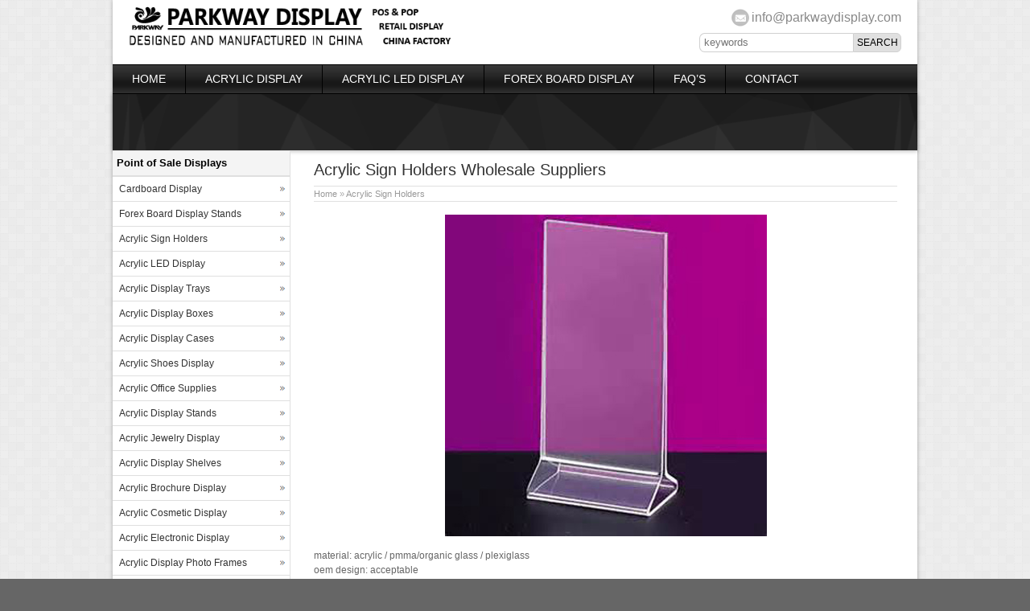

--- FILE ---
content_type: text/html; charset=UTF-8
request_url: http://www.parkwaydisplay.com/acrylic-sign-holders-manufacturer/acrylic-sign-holders-wholesale-suppliers.html
body_size: 6389
content:
<!DOCTYPE html PUBLIC "-//W3C//DTD XHTML 1.0 Transitional//EN" "http://www.w3.org/TR/xhtml1/DTD/xhtml1-transitional.dtd">
<html xmlns="http://www.w3.org/1999/xhtml">
<head>
<meta http-equiv="Content-Type" content="text/html; charset="utf-8">
<meta name="viewport" content="width=device-width; initial-scale=1.0">
<title>Acrylic Sign Holders Wholesale Suppliers</title>
<meta name="description" content="acrylic sign holders wholesale suppliers,custom printed desktop acrylic brochure display stand,acrylic menu sign holder,various models factory directly acrylic sign holder." />
<meta name="keywords" content="acrylic sign holders wholesale suppliers,point of sale acrylic sign holders display,cheap acrylic sign holders" />
<link rel="alternate" href="http://www.parkwaydisplay.com" hreflang="en-us" />
<link rel="home" href="http://www.parkwaydisplay.com/" />
<link rel='canonical' href='http://www.parkwaydisplay.com/' />
<link rel="publisher" href="http://plus.google.com/u/0/109716037437702568872" />
<link rel="stylesheet" type="text/css" media="all" href="http://www.parkwaydisplay.com/wp-content/themes/bestway/style.css" />
<link rel="pingback" href="http://www.parkwaydisplay.com/xmlrpc.php" />
<script language="javascript1.2" src="http://www.parkwaydisplay.com/wp-content/themes/bestway/imgfade.js"></script>
<link rel="stylesheet" type="text/css" media="all" href="http://www.parkwaydisplay.com/wp-content/themes/bestway/black.css" /><link rel="stylesheet" type="text/css" media="all" href="http://www.parkwaydisplay.com/wp-content/themes/bestway/banner.css" /><link rel="stylesheet" type="text/css" media="all" href="http://www.parkwaydisplay.com/wp-content/themes/bestway/box.css" />
<style>body{background-color:#666666; background-image:url(http://www.parkwaydisplay.com/wp-content/themes/bestway/images/box.gif);}</style>
<link rel='stylesheet' id='wp-pagenavi-css'  href='http://www.parkwaydisplay.com/wp-content/plugins/wp-pagenavi/pagenavi-css.css?ver=2.70' type='text/css' media='all' />
<link rel='https://api.w.org/' href='http://www.parkwaydisplay.com/wp-json/' />
<link rel='prev' title='Acrylic Sign Holders Wholesale Factory' href='http://www.parkwaydisplay.com/acrylic-sign-holders-manufacturer/acrylic-sign-holders-wholesale-factory.html' />
<link rel='next' title='Industrial Acrylic Sign Holders' href='http://www.parkwaydisplay.com/acrylic-sign-holders-manufacturer/industrial-acrylic-sign-holders.html' />

<link rel="canonical" href="http://www.parkwaydisplay.com/acrylic-sign-holders-manufacturer/acrylic-sign-holders-wholesale-suppliers.html" />
<link rel='shortlink' href='http://www.parkwaydisplay.com/?p=822' />
<link rel="alternate" type="application/json+oembed" href="http://www.parkwaydisplay.com/wp-json/oembed/1.0/embed?url=http%3A%2F%2Fwww.parkwaydisplay.com%2Facrylic-sign-holders-manufacturer%2Facrylic-sign-holders-wholesale-suppliers.html" />
<link rel="alternate" type="text/xml+oembed" href="http://www.parkwaydisplay.com/wp-json/oembed/1.0/embed?url=http%3A%2F%2Fwww.parkwaydisplay.com%2Facrylic-sign-holders-manufacturer%2Facrylic-sign-holders-wholesale-suppliers.html&#038;format=xml" />
<link rel="shortcut icon" href="/favicon.ico" /> 
<style>#pic4  ul li img{height:140px;}</style>
</head>
<body>
<div id="wrapper">
<div id="wrapperfix">
<div id="tdleft"><div id="mge" style="height:5px;"></div><a href="http://www.parkwaydisplay.com/" title="Parkway Display" rel="home"><img src="http://www.parkwaydisplay.com/wp-content/uploads/2017/05/logoweb.png" alt="Acrylic Display Manufacturer"></a></div>
<div id="tdright"><div id="mge" style="height:6px;"></div><div id="email"><a href="mailto:info@parkwaydisplay.com">info@parkwaydisplay.com</a></div>
<div id="mge" style="height:3px;"></div>
<form role="search" method="get" id="searchform" class="searchform" action="http://www.parkwaydisplay.com/"><table border="0" cellspacing="0" cellpadding="0" id="mtable" >
  <tr>
    <td align="right"><input type="text" value="" name="s" id="s" placeholder="keywords" /></td>
    <td align="left"><input type="submit" id="searchsubmit" value="Search" /></td>
  </tr>
</table></form></div>
<div id="mclear"></div>
</div>
<div id="access">
<div id="wrapperfix"><div id="pnav"><div class="menu-header"><ul id="menu-pc" class="menu"><li id="menu-item-30" class="menu-item menu-item-type-custom menu-item-object-custom menu-item-home menu-item-30"><a href="http://www.parkwaydisplay.com">Home</a></li>
<li id="menu-item-1922" class="menu-item menu-item-type-custom menu-item-object-custom menu-item-has-children menu-item-1922"><a href="http://www.parkwaydisplay.com/acrylic-display-stands-manufacturer">Acrylic Display</a>
<ul class="sub-menu">
	<li id="menu-item-216" class="menu-item menu-item-type-taxonomy menu-item-object-category current-post-ancestor current-menu-parent current-post-parent menu-item-216"><a href="http://www.parkwaydisplay.com/acrylic-sign-holders-manufacturer">Acrylic Sign Holders</a></li>
	<li id="menu-item-1269" class="menu-item menu-item-type-taxonomy menu-item-object-category menu-item-has-children menu-item-1269"><a href="http://www.parkwaydisplay.com/acrylic-display-boxes-manufacturer">Acrylic Display Boxes</a>
	<ul class="sub-menu">
		<li id="menu-item-1271" class="menu-item menu-item-type-taxonomy menu-item-object-category menu-item-1271"><a href="http://www.parkwaydisplay.com/acrylic-display-boxes-manufacturer/acrylic-tissue-box-manufacturer">Acrylic Tissue Box</a></li>
		<li id="menu-item-1270" class="menu-item menu-item-type-taxonomy menu-item-object-category menu-item-1270"><a href="http://www.parkwaydisplay.com/acrylic-display-boxes-manufacturer/acrylic-name-card-box-manufacturer">Acrylic Name Card Box</a></li>
		<li id="menu-item-1272" class="menu-item menu-item-type-taxonomy menu-item-object-category menu-item-1272"><a href="http://www.parkwaydisplay.com/acrylic-display-shelves-manufacturer">Acrylic Display Shelves</a></li>
	</ul>
</li>
	<li id="menu-item-205" class="menu-item menu-item-type-taxonomy menu-item-object-category menu-item-205"><a href="http://www.parkwaydisplay.com/acrylic-display-trays-manufacturer">Acrylic Display Trays</a></li>
	<li id="menu-item-215" class="menu-item menu-item-type-taxonomy menu-item-object-category menu-item-215"><a href="http://www.parkwaydisplay.com/acrylic-shoes-display-manufacturer">Acrylic Shoes Display</a></li>
	<li id="menu-item-202" class="menu-item menu-item-type-taxonomy menu-item-object-category menu-item-202"><a href="http://www.parkwaydisplay.com/acrylic-display-cases-manufacturer">Acrylic Display Cases</a></li>
	<li id="menu-item-204" class="menu-item menu-item-type-taxonomy menu-item-object-category menu-item-204"><a href="http://www.parkwaydisplay.com/acrylic-display-stands-manufacturer">Acrylic Display Stands</a></li>
	<li id="menu-item-214" class="menu-item menu-item-type-taxonomy menu-item-object-category menu-item-214"><a href="http://www.parkwaydisplay.com/acrylic-office-supplies-manufacturer">Acrylic Office Supplies</a></li>
	<li id="menu-item-207" class="menu-item menu-item-type-taxonomy menu-item-object-category menu-item-207"><a href="http://www.parkwaydisplay.com/acrylic-jewelry-display-manufacturer">Acrylic Jewelry Display</a></li>
	<li id="menu-item-198" class="menu-item menu-item-type-taxonomy menu-item-object-category menu-item-198"><a href="http://www.parkwaydisplay.com/acrylic-cosmetic-display-manufacturer">Acrylic Cosmetic Display</a></li>
	<li id="menu-item-197" class="menu-item menu-item-type-taxonomy menu-item-object-category menu-item-197"><a href="http://www.parkwaydisplay.com/acrylic-brochure-display-manufacturer">Acrylic Brochure Display</a></li>
	<li id="menu-item-206" class="menu-item menu-item-type-taxonomy menu-item-object-category menu-item-206"><a href="http://www.parkwaydisplay.com/acrylic-electronic-display-manufacturer">Acrylic Electronic Display</a></li>
	<li id="menu-item-203" class="menu-item menu-item-type-taxonomy menu-item-object-category menu-item-203"><a href="http://www.parkwaydisplay.com/acrylic-display-photo-frames-manufacturer">Acrylic Display Photo Frames</a></li>
</ul>
</li>
<li id="menu-item-1273" class="menu-item menu-item-type-taxonomy menu-item-object-category menu-item-has-children menu-item-1273"><a href="http://www.parkwaydisplay.com/acrylic-led-display-manufacturer">Acrylic LED Display</a>
<ul class="sub-menu">
	<li id="menu-item-1277" class="menu-item menu-item-type-taxonomy menu-item-object-category menu-item-1277"><a href="http://www.parkwaydisplay.com/acrylic-led-display-manufacturer/acrylic-led-sign-manufacturer">Acrylic LED Sign</a></li>
	<li id="menu-item-1278" class="menu-item menu-item-type-taxonomy menu-item-object-category menu-item-1278"><a href="http://www.parkwaydisplay.com/acrylic-led-display-manufacturer/acrylic-lighting-box-manufacturer">Acrylic Lighting Box</a></li>
	<li id="menu-item-1274" class="menu-item menu-item-type-taxonomy menu-item-object-category menu-item-1274"><a href="http://www.parkwaydisplay.com/acrylic-led-display-manufacturer/acrylic-led-display-cases-manufacturer">Acrylic LED Display Cases</a></li>
	<li id="menu-item-1275" class="menu-item menu-item-type-taxonomy menu-item-object-category menu-item-1275"><a href="http://www.parkwaydisplay.com/acrylic-led-display-manufacturer/acrylic-led-display-stand-manufacturer">Acrylic LED Display Stand</a></li>
	<li id="menu-item-1276" class="menu-item menu-item-type-taxonomy menu-item-object-category menu-item-1276"><a href="http://www.parkwaydisplay.com/acrylic-led-display-manufacturer/acrylic-led-displays-frames-manufacturer">Acrylic LED Displays Frames</a></li>
</ul>
</li>
<li id="menu-item-1438" class="menu-item menu-item-type-taxonomy menu-item-object-category menu-item-1438"><a title="Forex Board Display Stands" href="http://www.parkwaydisplay.com/forex-board-display-stands">Forex Board Display</a></li>
<li id="menu-item-55" class="menu-item menu-item-type-post_type menu-item-object-page menu-item-55"><a href="http://www.parkwaydisplay.com/help-center">FAQ&#8217;s</a></li>
<li id="menu-item-64" class="menu-item menu-item-type-post_type menu-item-object-page menu-item-has-children menu-item-64"><a title="Contact Parkway" href="http://www.parkwaydisplay.com/contact-acrylic-display-factory">Contact</a>
<ul class="sub-menu">
	<li id="menu-item-90" class="menu-item menu-item-type-post_type menu-item-object-page menu-item-90"><a title="About Parkway" href="http://www.parkwaydisplay.com/about-acrylic-display-factory">About Parkway</a></li>
	<li id="menu-item-344" class="menu-item menu-item-type-post_type menu-item-object-page menu-item-344"><a title="Parkway Company Overview" href="http://www.parkwaydisplay.com/company-overview">Company Overview</a></li>
	<li id="menu-item-282" class="menu-item menu-item-type-post_type menu-item-object-page menu-item-282"><a href="http://www.parkwaydisplay.com/acrylic-display-basic-information-2">Basic Information</a></li>
	<li id="menu-item-1439" class="menu-item menu-item-type-post_type menu-item-object-page menu-item-1439"><a href="http://www.parkwaydisplay.com/contact-acrylic-display-factory">Contact Parkway</a></li>
	<li id="menu-item-283" class="menu-item menu-item-type-post_type menu-item-object-page menu-item-283"><a href="http://www.parkwaydisplay.com/how-we-do-it">How We Do It</a></li>
</ul>
</li>
</ul></div></div><div id="mnav"><div class="menu-header"><ul id="menu-mobi" class="menu"><li id="menu-item-193" class="menu-item menu-item-type-custom menu-item-object-custom menu-item-home menu-item-has-children menu-item-193"><a href="http://www.parkwaydisplay.com/">Menu</a>
<ul class="sub-menu">
	<li id="menu-item-194" class="menu-item menu-item-type-custom menu-item-object-custom menu-item-home menu-item-194"><a href="http://www.parkwaydisplay.com/">Home</a></li>
	<li id="menu-item-189" class="menu-item menu-item-type-post_type menu-item-object-page menu-item-189"><a title="About Parkway" href="http://www.parkwaydisplay.com/about-acrylic-display-factory">About Us</a></li>
	<li id="menu-item-2334" class="menu-item menu-item-type-custom menu-item-object-custom menu-item-2334"><a href="http://www.parkwaydisplay.com/acrylic-display-stands-manufacturer">Acrylic Display</a></li>
	<li id="menu-item-2332" class="menu-item menu-item-type-taxonomy menu-item-object-category menu-item-2332"><a title="Cardboard Display" href="http://www.parkwaydisplay.com/cardboard-display">Cardboard Display</a></li>
	<li id="menu-item-2333" class="menu-item menu-item-type-taxonomy menu-item-object-category menu-item-2333"><a title="Forex Board Display Stands" href="http://www.parkwaydisplay.com/forex-board-display-stands">Forex Board Display Stands</a></li>
	<li id="menu-item-187" class="menu-item menu-item-type-post_type menu-item-object-page menu-item-187"><a title="Contact Parkway" href="http://www.parkwaydisplay.com/contact-acrylic-display-factory">Contact</a></li>
</ul>
</li>
</ul></div></div></div>
</div><!-- #access -->
<div id="wrapper" class="pagebanner" style="background-image:url(http://www.parkwaydisplay.com/wp-content/uploads/2015/07/2.png)"></div>
<div id="main">
<div id="maindiv">
		<div id="container">
			<div id="content">
            	<div id="mge"></div>
                <div id="titlep"><h1>Acrylic Sign Holders Wholesale Suppliers</h1></div>
                <div id="mynav"><a href="http://www.parkwaydisplay.com/">Home</a> »  <a href="http://www.parkwaydisplay.com/acrylic-sign-holders-manufacturer">Acrylic Sign Holders</a></div>
                <div id="mge"></div><div id="mge"></div>
                <p><img class="aligncenter size-full wp-image-752" src="http://www.parkwaydisplay.com/wp-content/uploads/2015/08/162.jpg" alt="Acrylic Sign Holders Wholesale Suppliers" width="400" height="400" /></p>
<p>material: acrylic / pmma/organic glass / plexiglass<br />
oem design: acceptable<br />
logo: silkscreen/engraving<br />
quantity: small order is acceptable and the price is affected by quantity directly<br />
trade terms: exw, fob, cnf, cif<br />
package: opp bag or as customized<br />
payment terms: l/c,t/t, western union<br />
shipment: by express/ by sea/ by air<br />
sample charge: according to product details<br />
sample refund: Yes<br />
sample time: 3-5days<br />
lead time: 20 days for a 20ft container after payment<br />
product feature: elegant, Long life span, eco-Friendly, durable</p>
                <div id="mge"></div>
                                <div id="mge"></div>
                                <div id="mge"></div>
                                <div id="mge"></div>
            	<div id="cmetia">
                CATEGORY AND TAGS:<div id="mge"></div>
                <h2><em><a href="http://www.parkwaydisplay.com/acrylic-sign-holders-manufacturer" rel="category tag">Acrylic Sign Holders</a></em></h2>
                <h2><em> <a href="http://www.parkwaydisplay.com/tag/acrylic-sign-holders-wholesale-factory" rel="tag">acrylic sign holders wholesale factory</a>, <a href="http://www.parkwaydisplay.com/tag/cheap-acrylic-sign-holders" rel="tag">cheap acrylic sign holders</a>, <a href="http://www.parkwaydisplay.com/tag/free-design-acrylic-sign-holders" rel="tag">free design acrylic sign holders</a>, <a href="http://www.parkwaydisplay.com/tag/hot-sale-acrylic-sign-holders" rel="tag">hot sale acrylic sign holders</a>, <a href="http://www.parkwaydisplay.com/tag/oem-and-odm-acrylic-sign-holders" rel="tag">OEM and ODM acrylic sign holders</a>, <a href="http://www.parkwaydisplay.com/tag/point-of-sale-acrylic-sign-holders-display" rel="tag">point of sale acrylic sign holders display</a>, <a href="http://www.parkwaydisplay.com/tag/retail-pos-acrylic-sign-holders" rel="tag">retail POS acrylic sign holders</a>, <a href="http://www.parkwaydisplay.com/tag/retail-shopfitting-acrylic-sign-holders" rel="tag">retail shopfitting acrylic sign holders</a></em></h2></div>
            	<div id="mge"></div><div id="mge"></div><div id="mge"></div>
      			<div id="nav-above" class="navigation">
					<div class="nav-previous"><a href="http://www.parkwaydisplay.com/acrylic-sign-holders-manufacturer/acrylic-sign-holders-wholesale-factory.html" rel="prev"><span class="meta-nav">Prev: </span> Acrylic Sign Holders Wholesale Factory</a></div>
					<div class="nav-next" align="right"><a href="http://www.parkwaydisplay.com/acrylic-sign-holders-manufacturer/industrial-acrylic-sign-holders.html" rel="next"><span class="meta-nav">Next: </span> Industrial Acrylic Sign Holders</a></div>
	  			</div><!-- #nav-above -->
                <div id="titlep"><h2>Related Acrylic Display Products</h2></div>
                                <div id="mge"></div><div id="mge"></div>
                <div id="pic4">
                <ul>
                				                <li class="m0">
                <a href="http://www.parkwaydisplay.com/acrylic-sign-holders-manufacturer/china-acrylic-postcard-display-rack-manufacturers.html" title="China Acrylic Postcard Display Rack Manufacturers" ><img src="http://www.parkwaydisplay.com/wp-content/uploads/2016/06/acrylic-postcard-display-rack.jpg" alt="China Acrylic Postcard Display Rack Manufacturers" border="0" /></a>                <div class="ptitle"><a href="http://www.parkwaydisplay.com/acrylic-sign-holders-manufacturer/china-acrylic-postcard-display-rack-manufacturers.html" title="China Acrylic Postcard Display Rack Manufacturers">China Acrylic Postcard Display Rack Manufacturers</a></div>
                </li>
                                <li >
                <a href="http://www.parkwaydisplay.com/acrylic-sign-holders-manufacturer/china-plastic-display-card-holders-supplier.html" title="Plastic Display Card Holders" ><img src="http://www.parkwaydisplay.com/wp-content/uploads/2016/06/plastic-display-card-holders.jpg" alt="Plastic Display Card Holders" border="0" /></a>                <div class="ptitle"><a href="http://www.parkwaydisplay.com/acrylic-sign-holders-manufacturer/china-plastic-display-card-holders-supplier.html" title="Plastic Display Card Holders">Plastic Display Card Holders</a></div>
                </li>
                                <li >
                <a href="http://www.parkwaydisplay.com/acrylic-sign-holders-manufacturer/china-acrylic-magazine-display-rack-manufacturers.html" title="Acrylic Magazine Display Rack" ><img src="http://www.parkwaydisplay.com/wp-content/uploads/2016/06/acrylic-magazine-display-rack.jpg" alt="Acrylic Magazine Display Rack" border="0" /></a>                <div class="ptitle"><a href="http://www.parkwaydisplay.com/acrylic-sign-holders-manufacturer/china-acrylic-magazine-display-rack-manufacturers.html" title="Acrylic Magazine Display Rack">Acrylic Magazine Display Rack</a></div>
                </li>
                                <li >
                <a href="http://www.parkwaydisplay.com/acrylic-sign-holders-manufacturer/china-acrylic-greeting-card-display-rack-supplier.html" title="Acrylic Greeting Card Display Rack" ><img src="http://www.parkwaydisplay.com/wp-content/uploads/2016/06/acrylic-greeting-card-display-rack.jpg" alt="Acrylic Greeting Card Display Rack" border="0" /></a>                <div class="ptitle"><a href="http://www.parkwaydisplay.com/acrylic-sign-holders-manufacturer/china-acrylic-greeting-card-display-rack-supplier.html" title="Acrylic Greeting Card Display Rack">Acrylic Greeting Card Display Rack</a></div>
                </li>
                                <li class="m0">
                <a href="http://www.parkwaydisplay.com/acrylic-sign-holders-manufacturer/china-acrylic-dvd-display-rack-supplier.html" title="Acrylic DVD Display Rack" ><img src="http://www.parkwaydisplay.com/wp-content/uploads/2016/06/acrylic-dvd-display-rack.jpg" alt="Acrylic DVD Display Rack" border="0" /></a>                <div class="ptitle"><a href="http://www.parkwaydisplay.com/acrylic-sign-holders-manufacturer/china-acrylic-dvd-display-rack-supplier.html" title="Acrylic DVD Display Rack">Acrylic DVD Display Rack</a></div>
                </li>
                                <li >
                <a href="http://www.parkwaydisplay.com/acrylic-sign-holders-manufacturer/retail-shopfitting-acrylic-sign-holders.html" title="Retail Shopfitting Acrylic Sign Holders" ><img src="http://www.parkwaydisplay.com/wp-content/uploads/2015/08/141.jpg" alt="Retail Shopfitting Acrylic Sign Holders" border="0" /></a>                <div class="ptitle"><a href="http://www.parkwaydisplay.com/acrylic-sign-holders-manufacturer/retail-shopfitting-acrylic-sign-holders.html" title="Retail Shopfitting Acrylic Sign Holders">Retail Shopfitting Acrylic Sign Holders</a></div>
                </li>
                                <li >
                <a href="http://www.parkwaydisplay.com/acrylic-sign-holders-manufacturer/point-of-sale-acrylic-sign-holders-display.html" title="Point Of Sale Acrylic Sign Holders Display" ><img src="http://www.parkwaydisplay.com/wp-content/uploads/2015/08/132.jpg" alt="Point Of Sale Acrylic Sign Holders Display" border="0" /></a>                <div class="ptitle"><a href="http://www.parkwaydisplay.com/acrylic-sign-holders-manufacturer/point-of-sale-acrylic-sign-holders-display.html" title="Point Of Sale Acrylic Sign Holders Display">Point Of Sale Acrylic Sign Holders Display</a></div>
                </li>
                                <li >
                <a href="http://www.parkwaydisplay.com/acrylic-sign-holders-manufacturer/point-of-purchase-acrylic-sign-holders.html" title="Point Of Purchase Acrylic Sign Holders" ><img src="http://www.parkwaydisplay.com/wp-content/uploads/2015/08/121.jpg" alt="Point Of Purchase Acrylic Sign Holders" border="0" /></a>                <div class="ptitle"><a href="http://www.parkwaydisplay.com/acrylic-sign-holders-manufacturer/point-of-purchase-acrylic-sign-holders.html" title="Point Of Purchase Acrylic Sign Holders">Point Of Purchase Acrylic Sign Holders</a></div>
                </li>
                	
                </ul>
                </div>
                <div id="mge"></div>
			</div><!-- #content -->
		</div><!-- #container --> 
<div id="primary" align="left">
		<li class="widget-container widget_categories topside"><h3 class="widget-title">Point of Sale Displays</h3>
			<ul>
				<li class="cat-item cat-item-857"><a href="http://www.parkwaydisplay.com/cardboard-display" >Cardboard Display</a>
<ul class='children'>
	<li class="cat-item cat-item-862"><a href="http://www.parkwaydisplay.com/cardboard-display/cardboard-dump-bins" >Cardboard Dump Bins</a>
</li>
	<li class="cat-item cat-item-865"><a href="http://www.parkwaydisplay.com/cardboard-display/cardboard-display-units" >Cardboard Display Units</a>
</li>
	<li class="cat-item cat-item-867"><a href="http://www.parkwaydisplay.com/cardboard-display/cardboard-display-trays" >Cardboard Display Trays</a>
</li>
	<li class="cat-item cat-item-860"><a href="http://www.parkwaydisplay.com/cardboard-display/cardboard-display-boxes" >Cardboard Display Boxes</a>
</li>
	<li class="cat-item cat-item-861"><a href="http://www.parkwaydisplay.com/cardboard-display/cardboard-floor-displays" >Cardboard Floor Displays</a>
</li>
	<li class="cat-item cat-item-859"><a href="http://www.parkwaydisplay.com/cardboard-display/cardboard-display-stands" >Cardboard Display Stands</a>
</li>
	<li class="cat-item cat-item-864"><a href="http://www.parkwaydisplay.com/cardboard-display/cardboard-display-racks" >Cardboard Display Racks</a>
</li>
	<li class="cat-item cat-item-866"><a href="http://www.parkwaydisplay.com/cardboard-display/cardboard-pallet-displays" >Cardboard Pallet Displays</a>
</li>
	<li class="cat-item cat-item-863"><a href="http://www.parkwaydisplay.com/cardboard-display/cardboard-display-shelves" >Cardboard Display Shelves</a>
</li>
	<li class="cat-item cat-item-858"><a href="http://www.parkwaydisplay.com/cardboard-display/cardboard-counter-display" >Cardboard Counter Display</a>
</li>
	<li class="cat-item cat-item-1299"><a href="http://www.parkwaydisplay.com/cardboard-display/cardboard-sidekick-display" >Cardboard Sidekick Display</a>
</li>
	<li class="cat-item cat-item-868"><a href="http://www.parkwaydisplay.com/cardboard-display/greeting-cards-and-books-display" >Greeting Cards &amp; Books Display</a>
</li>
</ul>
</li>
	<li class="cat-item cat-item-869"><a href="http://www.parkwaydisplay.com/forex-board-display-stands" >Forex Board Display Stands</a>
</li>
	<li class="cat-item cat-item-36 current-cat"><a href="http://www.parkwaydisplay.com/acrylic-sign-holders-manufacturer" >Acrylic Sign Holders</a>
</li>
	<li class="cat-item cat-item-41"><a href="http://www.parkwaydisplay.com/acrylic-led-display-manufacturer" >Acrylic LED Display</a>
<ul class='children'>
	<li class="cat-item cat-item-42"><a href="http://www.parkwaydisplay.com/acrylic-led-display-manufacturer/acrylic-led-sign-manufacturer" >Acrylic LED Sign</a>
</li>
	<li class="cat-item cat-item-43"><a href="http://www.parkwaydisplay.com/acrylic-led-display-manufacturer/acrylic-lighting-box-manufacturer" >Acrylic Lighting Box</a>
</li>
	<li class="cat-item cat-item-45"><a href="http://www.parkwaydisplay.com/acrylic-led-display-manufacturer/acrylic-led-display-stand-manufacturer" >Acrylic LED Display Stand</a>
</li>
	<li class="cat-item cat-item-44"><a href="http://www.parkwaydisplay.com/acrylic-led-display-manufacturer/acrylic-led-display-cases-manufacturer" >Acrylic LED Display Cases</a>
</li>
	<li class="cat-item cat-item-46"><a href="http://www.parkwaydisplay.com/acrylic-led-display-manufacturer/acrylic-led-displays-frames-manufacturer" >Acrylic LED Displays Frames</a>
</li>
</ul>
</li>
	<li class="cat-item cat-item-52"><a href="http://www.parkwaydisplay.com/acrylic-display-trays-manufacturer" >Acrylic Display Trays</a>
</li>
	<li class="cat-item cat-item-22"><a href="http://www.parkwaydisplay.com/acrylic-display-boxes-manufacturer" >Acrylic Display Boxes</a>
<ul class='children'>
	<li class="cat-item cat-item-47"><a href="http://www.parkwaydisplay.com/acrylic-display-boxes-manufacturer/acrylic-tissue-box-manufacturer" >Acrylic Tissue Box</a>
</li>
	<li class="cat-item cat-item-48"><a href="http://www.parkwaydisplay.com/acrylic-display-boxes-manufacturer/acrylic-name-card-box-manufacturer" >Acrylic Name Card Box</a>
</li>
</ul>
</li>
	<li class="cat-item cat-item-49"><a href="http://www.parkwaydisplay.com/acrylic-display-cases-manufacturer" >Acrylic Display Cases</a>
</li>
	<li class="cat-item cat-item-53"><a href="http://www.parkwaydisplay.com/acrylic-shoes-display-manufacturer" >Acrylic Shoes Display</a>
</li>
	<li class="cat-item cat-item-54"><a href="http://www.parkwaydisplay.com/acrylic-office-supplies-manufacturer" >Acrylic Office Supplies</a>
</li>
	<li class="cat-item cat-item-35"><a href="http://www.parkwaydisplay.com/acrylic-display-stands-manufacturer" >Acrylic Display Stands</a>
</li>
	<li class="cat-item cat-item-51"><a href="http://www.parkwaydisplay.com/acrylic-jewelry-display-manufacturer" >Acrylic Jewelry Display</a>
</li>
	<li class="cat-item cat-item-796"><a href="http://www.parkwaydisplay.com/acrylic-display-shelves-manufacturer" >Acrylic Display Shelves</a>
</li>
	<li class="cat-item cat-item-55"><a href="http://www.parkwaydisplay.com/acrylic-brochure-display-manufacturer" >Acrylic Brochure Display</a>
</li>
	<li class="cat-item cat-item-50"><a href="http://www.parkwaydisplay.com/acrylic-cosmetic-display-manufacturer" >Acrylic Cosmetic Display</a>
</li>
	<li class="cat-item cat-item-56"><a href="http://www.parkwaydisplay.com/acrylic-electronic-display-manufacturer" >Acrylic Electronic Display</a>
</li>
	<li class="cat-item cat-item-58"><a href="http://www.parkwaydisplay.com/acrylic-display-photo-frames-manufacturer" >Acrylic Display Photo Frames</a>
</li>
	<li class="cat-item cat-item-57"><a href="http://www.parkwaydisplay.com/other-acrylic-items" >Other Acrylic Items</a>
</li>
			</ul>
		</li>
		         
        		</div><!-- #primary .widget-area -->
<div id="mclear"></div>
</div>
<div id="mclear"></div>
<div id="linksa">
<div class="menu-header"><ul id="menu-pc-1" class="menu"><li class="menu-item menu-item-type-custom menu-item-object-custom menu-item-home menu-item-30"><a href="http://www.parkwaydisplay.com">Home</a></li>
<li class="menu-item menu-item-type-custom menu-item-object-custom menu-item-has-children menu-item-1922"><a href="http://www.parkwaydisplay.com/acrylic-display-stands-manufacturer">Acrylic Display</a>
<ul class="sub-menu">
	<li class="menu-item menu-item-type-taxonomy menu-item-object-category current-post-ancestor current-menu-parent current-post-parent menu-item-216"><a href="http://www.parkwaydisplay.com/acrylic-sign-holders-manufacturer">Acrylic Sign Holders</a></li>
	<li class="menu-item menu-item-type-taxonomy menu-item-object-category menu-item-has-children menu-item-1269"><a href="http://www.parkwaydisplay.com/acrylic-display-boxes-manufacturer">Acrylic Display Boxes</a>
	<ul class="sub-menu">
		<li class="menu-item menu-item-type-taxonomy menu-item-object-category menu-item-1271"><a href="http://www.parkwaydisplay.com/acrylic-display-boxes-manufacturer/acrylic-tissue-box-manufacturer">Acrylic Tissue Box</a></li>
		<li class="menu-item menu-item-type-taxonomy menu-item-object-category menu-item-1270"><a href="http://www.parkwaydisplay.com/acrylic-display-boxes-manufacturer/acrylic-name-card-box-manufacturer">Acrylic Name Card Box</a></li>
		<li class="menu-item menu-item-type-taxonomy menu-item-object-category menu-item-1272"><a href="http://www.parkwaydisplay.com/acrylic-display-shelves-manufacturer">Acrylic Display Shelves</a></li>
	</ul>
</li>
	<li class="menu-item menu-item-type-taxonomy menu-item-object-category menu-item-205"><a href="http://www.parkwaydisplay.com/acrylic-display-trays-manufacturer">Acrylic Display Trays</a></li>
	<li class="menu-item menu-item-type-taxonomy menu-item-object-category menu-item-215"><a href="http://www.parkwaydisplay.com/acrylic-shoes-display-manufacturer">Acrylic Shoes Display</a></li>
	<li class="menu-item menu-item-type-taxonomy menu-item-object-category menu-item-202"><a href="http://www.parkwaydisplay.com/acrylic-display-cases-manufacturer">Acrylic Display Cases</a></li>
	<li class="menu-item menu-item-type-taxonomy menu-item-object-category menu-item-204"><a href="http://www.parkwaydisplay.com/acrylic-display-stands-manufacturer">Acrylic Display Stands</a></li>
	<li class="menu-item menu-item-type-taxonomy menu-item-object-category menu-item-214"><a href="http://www.parkwaydisplay.com/acrylic-office-supplies-manufacturer">Acrylic Office Supplies</a></li>
	<li class="menu-item menu-item-type-taxonomy menu-item-object-category menu-item-207"><a href="http://www.parkwaydisplay.com/acrylic-jewelry-display-manufacturer">Acrylic Jewelry Display</a></li>
	<li class="menu-item menu-item-type-taxonomy menu-item-object-category menu-item-198"><a href="http://www.parkwaydisplay.com/acrylic-cosmetic-display-manufacturer">Acrylic Cosmetic Display</a></li>
	<li class="menu-item menu-item-type-taxonomy menu-item-object-category menu-item-197"><a href="http://www.parkwaydisplay.com/acrylic-brochure-display-manufacturer">Acrylic Brochure Display</a></li>
	<li class="menu-item menu-item-type-taxonomy menu-item-object-category menu-item-206"><a href="http://www.parkwaydisplay.com/acrylic-electronic-display-manufacturer">Acrylic Electronic Display</a></li>
	<li class="menu-item menu-item-type-taxonomy menu-item-object-category menu-item-203"><a href="http://www.parkwaydisplay.com/acrylic-display-photo-frames-manufacturer">Acrylic Display Photo Frames</a></li>
</ul>
</li>
<li class="menu-item menu-item-type-taxonomy menu-item-object-category menu-item-has-children menu-item-1273"><a href="http://www.parkwaydisplay.com/acrylic-led-display-manufacturer">Acrylic LED Display</a>
<ul class="sub-menu">
	<li class="menu-item menu-item-type-taxonomy menu-item-object-category menu-item-1277"><a href="http://www.parkwaydisplay.com/acrylic-led-display-manufacturer/acrylic-led-sign-manufacturer">Acrylic LED Sign</a></li>
	<li class="menu-item menu-item-type-taxonomy menu-item-object-category menu-item-1278"><a href="http://www.parkwaydisplay.com/acrylic-led-display-manufacturer/acrylic-lighting-box-manufacturer">Acrylic Lighting Box</a></li>
	<li class="menu-item menu-item-type-taxonomy menu-item-object-category menu-item-1274"><a href="http://www.parkwaydisplay.com/acrylic-led-display-manufacturer/acrylic-led-display-cases-manufacturer">Acrylic LED Display Cases</a></li>
	<li class="menu-item menu-item-type-taxonomy menu-item-object-category menu-item-1275"><a href="http://www.parkwaydisplay.com/acrylic-led-display-manufacturer/acrylic-led-display-stand-manufacturer">Acrylic LED Display Stand</a></li>
	<li class="menu-item menu-item-type-taxonomy menu-item-object-category menu-item-1276"><a href="http://www.parkwaydisplay.com/acrylic-led-display-manufacturer/acrylic-led-displays-frames-manufacturer">Acrylic LED Displays Frames</a></li>
</ul>
</li>
<li class="menu-item menu-item-type-taxonomy menu-item-object-category menu-item-1438"><a title="Forex Board Display Stands" href="http://www.parkwaydisplay.com/forex-board-display-stands">Forex Board Display</a></li>
<li class="menu-item menu-item-type-post_type menu-item-object-page menu-item-55"><a href="http://www.parkwaydisplay.com/help-center">FAQ&#8217;s</a></li>
<li class="menu-item menu-item-type-post_type menu-item-object-page menu-item-has-children menu-item-64"><a title="Contact Parkway" href="http://www.parkwaydisplay.com/contact-acrylic-display-factory">Contact</a>
<ul class="sub-menu">
	<li class="menu-item menu-item-type-post_type menu-item-object-page menu-item-90"><a title="About Parkway" href="http://www.parkwaydisplay.com/about-acrylic-display-factory">About Parkway</a></li>
	<li class="menu-item menu-item-type-post_type menu-item-object-page menu-item-344"><a title="Parkway Company Overview" href="http://www.parkwaydisplay.com/company-overview">Company Overview</a></li>
	<li class="menu-item menu-item-type-post_type menu-item-object-page menu-item-282"><a href="http://www.parkwaydisplay.com/acrylic-display-basic-information-2">Basic Information</a></li>
	<li class="menu-item menu-item-type-post_type menu-item-object-page menu-item-1439"><a href="http://www.parkwaydisplay.com/contact-acrylic-display-factory">Contact Parkway</a></li>
	<li class="menu-item menu-item-type-post_type menu-item-object-page menu-item-283"><a href="http://www.parkwaydisplay.com/how-we-do-it">How We Do It</a></li>
</ul>
</li>
</ul></div></div>
<div id="copyright" align="center">
<a title="Acrylic Display Cases" href="http://www.parkwaydisplay.com/acrylic-display-cases-manufacturer">Acrylic Display Cases</a> | 
<a title="Acrylic Display Stands" href="http://www.parkwaydisplay.com/acrylic-display-stands-manufacturer">Acrylic Display Stands</a> | 
<a title="Acrylic Display Shelves" href="http://www.parkwaydisplay.com/acrylic-display-shelves-manufacturer">Acrylic Display Shelves</a> | 
<a title="Acrylic Display Boxes" href="http://www.parkwaydisplay.com/acrylic-display-boxes-manufacturer">Acrylic Display Boxes</a> | 
<a title="Acrylic Cosmetic Display" href="http://www.parkwaydisplay.com/acrylic-cosmetic-display-manufacturer">Acrylic Cosmetic Display</a> | 
<a title="Acrylic Display" href="http://www.acrylicdisplay8.com" target="_blank"><span style="color:#337FE5;">Acrylic Display</span></a> | 
<a title="POPAI Global" href="http://www.popai-global.com" target="_blank"><span style="color:#337FE5;">POPAI Global</span></a> |
<a href="http://www.parkwaydisplay.com/sitemap.xml">sitemap xml</a><div id="mge" style="height:5px;"></div>
Copy©2022 | Parkway Display Products Limited. All Rights Reserved. | <a href="/sitemap">Sitemap</a> Follow Us:
<a href="https://www.facebook.com/ParkwayDisplay" rel="nofollow"><img src="http://www.parkwaydisplay.com/wp-content/uploads/2015/07/f.jpg" alt="Share on facebook" width="16"  height="16" border="0"/></a>
<a href="https://www.twitter.com/ParkwayDisplay" rel="nofollow"><img src="http://www.parkwaydisplay.com/wp-content/uploads/2015/07/t.jpg" alt="Share on twitter" width="16"  height="16" border="0"/></a>

<a href="http://www.pinterest.com/ParkwayDisplay" rel="nofollow"><img src="http://www.parkwaydisplay.com/wp-content/uploads/2015/07/p.jpg" alt="Share on pinterest" width="16"  height="16" border="0"/></a>

<a href="https://www.linkedin.com/company/parkway-display-products-limited" rel="nofollow"><img src="http://www.parkwaydisplay.com/wp-content/uploads/2015/07/i.jpg" alt="Share on linkedin" width="16"  height="16" border="0"/></a>
<script type="text/javascript">var cnzz_protocol = (("https:" == document.location.protocol) ? "https://" : "http://");document.write(unescape("%3Cspan id='cnzz_stat_icon_1256611351'%3E%3C/span%3E%3Cscript src='" + cnzz_protocol + "s11.cnzz.com/stat.php%3Fid%3D1256611351' type='text/javascript'%3E%3C/script%3E"));</script><div id="mge" style="height:5px;"></div>
</div>
	</div><!-- #main -->
</div><!-- #wrapper -->
<script type='text/javascript' src='http://www.parkwaydisplay.com/wp-includes/js/wp-embed.min.js?ver=4.5.32'></script>
<script type='text/javascript'> 
jQuery(document).ready(function(){
    jQuery("#mbl").click(function(){
        jQuery("#mb2").slideToggle(500);
    });
});
</script>
</body>
</html>

--- FILE ---
content_type: text/css
request_url: http://www.parkwaydisplay.com/wp-content/themes/bestway/black.css
body_size: 4477
content:
a:link{
	color:#373737;
	text-decoration:none;
}
a:visited {
	color:#373737;text-decoration:none;
}
a:active,
a:hover {
	color:#000000;
}
#pic2 a:hover {font-size:12px; color:#373737;}
#pic3 a:hover {font-size:12px; color:#373737;}
#pic4 a:hover {font-size:12px; color:#373737;}
#mnews a:hover,#mynews a:hover { color:#373737;}
/* =Menu-------------------------------------------------------------- */
#access {
	width: 100%;
	display:block;
	z-index:3000;
	border-bottom:1px solid #000000;
	border-top:1px solid #000000;
	line-height:35px;
	height:35px;
	background-image:url(images/black/menubg.jpg);
}

#access .menu-header,div.menu {font-size: 14px;}
#access #wrapperfix {  height:35px; border-right:1px solid #000000;}
#access .menu-header ul,
div.menu ul {
	list-style: none;
	margin: 0;
}
#access ul li {
	float:left;
	position: relative;
	border-left:1px solid #000000;
}
#access a {
	display:block;
	text-decoration:none;
	color:#fff;
	padding:0 24px;
	line-height:35px;
	font-size:14px;
	font-weight:normal;
}
#access ul ul {
	display:none;
	position:absolute;
	top:35px;
	left:0px;
	float:left;
	box-shadow: 0px 1px 1px rgba(0,0,0,0.2);-moz-box-shadow: 0px 1px 1px rgba(0,0,0,0.2);-webkit-box-shadow: 0px 1px 1px rgba(0,0,0,0.2);
	border:1px solid #000000;
	border-top:0px; border-bottom:0px;
	width: 240px;
	z-index: 2000;
	padding-top:1px; 
}
#access ul ul li {
	
	border-bottom:1px solid #000000;
	border-left:0px;
}
#access ul ul ul {
	left:100%;
	top:0;
}

#access ul ul a {
	background:#373737;
	height:auto;
	padding-left:10px;
	padding-right:10px;
	line-height:26px;
	
	text-transform:none; font-weight:normal;
	color:#fff;
}
#access li:hover > a,
#access ul ul :hover > a {
	color: #fff; background-image:url(images/black/mbg2.jpg);
}

#access ul li:hover > ul {
	display:block;
}
#access ul ul :hover > a {
	background:#494949;
}
#access ul ul  a:hover {
	color:#fff;
}
#access ul li.current_page_item > a,
#access ul li.current-menu-ancestor > a,
#access ul li.current-menu-item > a,
#access ul li.current-menu-parent > a {
	color: #fff; background-image:url(images/black/mbg2.jpg);

}
* html #access ul li.current_page_item a,
* html #access ul li.current-menu-ancestor a,
* html #access ul li.current-menu-item a,
* html #access ul li.current-menu-parent a,
* html #access ul li a:hover {
	color: #fff; background-image:url(images/black/mbg2.jpg);
}
#access ul ul li.current_page_item > a,
#access ul ul li.current-menu-ancestor > a,
#access ul ul li.current-menu-item > a,
#access ul ul li.current-menu-parent > a {
	color: #fff; background-color:#494949;line-height:26px; background-image:none;

}
* html #access ul ul li.current_page_item a,
* html #access ul ul li.current-menu-ancestor a,
* html #access ul ul li.current-menu-item a,
* html #access ul ul li.current-menu-parent a,
* html #access ul ul li a:hover {
	color: #fff; background-color:#494949;line-height:26px;
}
#access li{z-index:6000;}


#linksa{ border-top:1px solid #e0e0e0; border-bottom:1px solid #e0e0e0; height:auto; background-color:#373737; height:30px; text-align:center;}
#linksa span{margin-left:12px; line-height:20px;}
#linksa a{color:#fff;line-height:30px;}
#linksa a:hover{color:#fff;}


#primary li ul  li:hover a{text-decoration:none; color:#373737;}
#primary li .current-cat a,#primary li .current-cat-parent a{color:#373737;}
#email a:hover{color:#373737;}


/*pagenavi*/
.wp-pagenavi { display:block; clear:both;}
.wp-pagenavi a, .wp-pagenavi a:link, .wp-pagenavi a:visited, .wp-pagenavi a:active  { padding: 4px 8px !important; margin: 2px !important; text-decoration: none !important; border: 1px solid #ddd !important; background: #FFFFFF !important; color: #999 !important; }
.wp-pagenavi a:hover { border: 1px solid #373737 !important; color: #373737 !important; }
.wp-pagenavi span.pages { border: 1px solid #373737;padding: 4px 8px !important; margin: 2px !important; font-style: italic !important; color: #999 !important; font-size: 11px !important; }
.wp-pagenavi span.current { padding: 4px 8px !important; margin: 2px !important; font-weight: bold !important; border: 1px solid #373737 !important; background: #373737 !important; color: #fff !important; }
.wp-pagenavi span.extend { padding: 4px 8px !important; margin: 2px !important; border: 1px solid #ddd !important; background-color: #FFFFFF !important; }

--- FILE ---
content_type: text/css
request_url: http://www.parkwaydisplay.com/wp-content/themes/bestway/banner.css
body_size: 70
content:
#wrapper.mbanner{width:1000px; border:0px; margin:0 auto;}
#maindiv{}

--- FILE ---
content_type: text/css
request_url: http://www.parkwaydisplay.com/wp-content/themes/bestway/box.css
body_size: 1465
content:
#wrapper.mbanner{width:1000px; border:0px; margin:0 auto;}
#wrapper{ width:1000px; border:0px; margin:0 auto; background-color:#fff;box-shadow: 0px 0px 5px rgba(0,0,0,0.3);-moz-box-shadow: 0px 0px 5px rgba(0,0,0,0.3);-webkit-box-shadow: 0px 0px 5px rgba(0,0,0,0.3);}
#tdleft{padding-left:20px;}
#tdright{padding-right:20px;}
#access #wrapperfix { width:1000px; border-right:0px solid #e0e0e0;}
#access ul li.menu-item-home{border-left:0px;}
#main {
	width:1000px;
	border-left:0px solid #e0e0e0;
	border-right:0px solid #e0e0e0;
}
#linksa{width:1000px;}
#linksa ul > li:first-child a{border:0px;}
#access ul > li:first-child{border-left:0px;}

@media only screen and (min-width: 768px) and (max-width: 999px) {
#wrapper.mbanner{width:760px;}
#wrapper{ width:760px;}

#tdleft{padding-left:0px;}
#tdright{padding-right:0px;}
#access #wrapperfix { width:760px;}
#main {
	width:740px;
}
#linksa{width:740px;}	
}

@media only screen and (min-width: 480px) and (max-width: 767px) { 
#wrapper.mbanner{width:480px;}
#wrapper{ width:480px;}

#tdleft{padding-left:0px;}
#tdright{padding-right:0px;}
#access #wrapperfix { width:480px;}
#main {
	width:450px;
}
#linksa{width:450px;}
}

@media screen and (max-width: 479px) {
#wrapper.mbanner{width:300px;}
#wrapper{ width:300px;}

#tdleft{padding-left:0px;}
#tdright{padding-right:0px;}
#access #wrapperfix { width:300px;}
#main {
	width:280px;
}
#linksa{width:280px;}	
}

